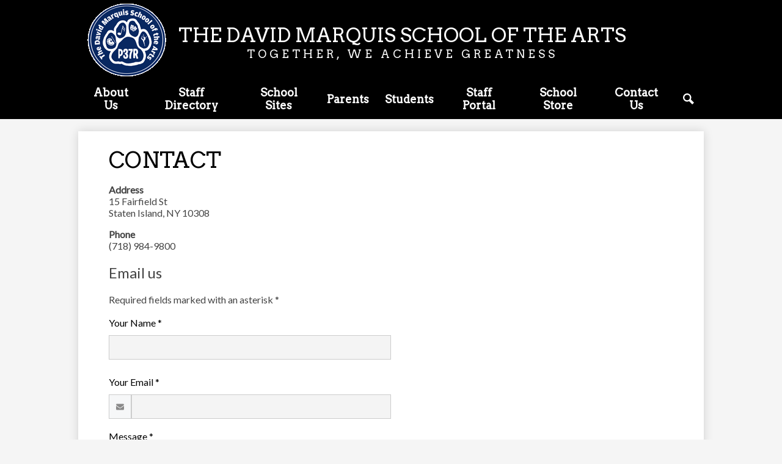

--- FILE ---
content_type: text/html; charset=utf-8
request_url: https://www.google.com/recaptcha/api2/anchor?ar=1&k=6LfGJQoUAAAAAK5vCRbfaBOfkCWHdQ2oVr0ZMuw7&co=aHR0cHM6Ly93d3cud2VhcmVwMzdyLm9yZzo0NDM.&hl=en&v=N67nZn4AqZkNcbeMu4prBgzg&size=normal&anchor-ms=20000&execute-ms=30000&cb=mtswevtldfa3
body_size: 49493
content:
<!DOCTYPE HTML><html dir="ltr" lang="en"><head><meta http-equiv="Content-Type" content="text/html; charset=UTF-8">
<meta http-equiv="X-UA-Compatible" content="IE=edge">
<title>reCAPTCHA</title>
<style type="text/css">
/* cyrillic-ext */
@font-face {
  font-family: 'Roboto';
  font-style: normal;
  font-weight: 400;
  font-stretch: 100%;
  src: url(//fonts.gstatic.com/s/roboto/v48/KFO7CnqEu92Fr1ME7kSn66aGLdTylUAMa3GUBHMdazTgWw.woff2) format('woff2');
  unicode-range: U+0460-052F, U+1C80-1C8A, U+20B4, U+2DE0-2DFF, U+A640-A69F, U+FE2E-FE2F;
}
/* cyrillic */
@font-face {
  font-family: 'Roboto';
  font-style: normal;
  font-weight: 400;
  font-stretch: 100%;
  src: url(//fonts.gstatic.com/s/roboto/v48/KFO7CnqEu92Fr1ME7kSn66aGLdTylUAMa3iUBHMdazTgWw.woff2) format('woff2');
  unicode-range: U+0301, U+0400-045F, U+0490-0491, U+04B0-04B1, U+2116;
}
/* greek-ext */
@font-face {
  font-family: 'Roboto';
  font-style: normal;
  font-weight: 400;
  font-stretch: 100%;
  src: url(//fonts.gstatic.com/s/roboto/v48/KFO7CnqEu92Fr1ME7kSn66aGLdTylUAMa3CUBHMdazTgWw.woff2) format('woff2');
  unicode-range: U+1F00-1FFF;
}
/* greek */
@font-face {
  font-family: 'Roboto';
  font-style: normal;
  font-weight: 400;
  font-stretch: 100%;
  src: url(//fonts.gstatic.com/s/roboto/v48/KFO7CnqEu92Fr1ME7kSn66aGLdTylUAMa3-UBHMdazTgWw.woff2) format('woff2');
  unicode-range: U+0370-0377, U+037A-037F, U+0384-038A, U+038C, U+038E-03A1, U+03A3-03FF;
}
/* math */
@font-face {
  font-family: 'Roboto';
  font-style: normal;
  font-weight: 400;
  font-stretch: 100%;
  src: url(//fonts.gstatic.com/s/roboto/v48/KFO7CnqEu92Fr1ME7kSn66aGLdTylUAMawCUBHMdazTgWw.woff2) format('woff2');
  unicode-range: U+0302-0303, U+0305, U+0307-0308, U+0310, U+0312, U+0315, U+031A, U+0326-0327, U+032C, U+032F-0330, U+0332-0333, U+0338, U+033A, U+0346, U+034D, U+0391-03A1, U+03A3-03A9, U+03B1-03C9, U+03D1, U+03D5-03D6, U+03F0-03F1, U+03F4-03F5, U+2016-2017, U+2034-2038, U+203C, U+2040, U+2043, U+2047, U+2050, U+2057, U+205F, U+2070-2071, U+2074-208E, U+2090-209C, U+20D0-20DC, U+20E1, U+20E5-20EF, U+2100-2112, U+2114-2115, U+2117-2121, U+2123-214F, U+2190, U+2192, U+2194-21AE, U+21B0-21E5, U+21F1-21F2, U+21F4-2211, U+2213-2214, U+2216-22FF, U+2308-230B, U+2310, U+2319, U+231C-2321, U+2336-237A, U+237C, U+2395, U+239B-23B7, U+23D0, U+23DC-23E1, U+2474-2475, U+25AF, U+25B3, U+25B7, U+25BD, U+25C1, U+25CA, U+25CC, U+25FB, U+266D-266F, U+27C0-27FF, U+2900-2AFF, U+2B0E-2B11, U+2B30-2B4C, U+2BFE, U+3030, U+FF5B, U+FF5D, U+1D400-1D7FF, U+1EE00-1EEFF;
}
/* symbols */
@font-face {
  font-family: 'Roboto';
  font-style: normal;
  font-weight: 400;
  font-stretch: 100%;
  src: url(//fonts.gstatic.com/s/roboto/v48/KFO7CnqEu92Fr1ME7kSn66aGLdTylUAMaxKUBHMdazTgWw.woff2) format('woff2');
  unicode-range: U+0001-000C, U+000E-001F, U+007F-009F, U+20DD-20E0, U+20E2-20E4, U+2150-218F, U+2190, U+2192, U+2194-2199, U+21AF, U+21E6-21F0, U+21F3, U+2218-2219, U+2299, U+22C4-22C6, U+2300-243F, U+2440-244A, U+2460-24FF, U+25A0-27BF, U+2800-28FF, U+2921-2922, U+2981, U+29BF, U+29EB, U+2B00-2BFF, U+4DC0-4DFF, U+FFF9-FFFB, U+10140-1018E, U+10190-1019C, U+101A0, U+101D0-101FD, U+102E0-102FB, U+10E60-10E7E, U+1D2C0-1D2D3, U+1D2E0-1D37F, U+1F000-1F0FF, U+1F100-1F1AD, U+1F1E6-1F1FF, U+1F30D-1F30F, U+1F315, U+1F31C, U+1F31E, U+1F320-1F32C, U+1F336, U+1F378, U+1F37D, U+1F382, U+1F393-1F39F, U+1F3A7-1F3A8, U+1F3AC-1F3AF, U+1F3C2, U+1F3C4-1F3C6, U+1F3CA-1F3CE, U+1F3D4-1F3E0, U+1F3ED, U+1F3F1-1F3F3, U+1F3F5-1F3F7, U+1F408, U+1F415, U+1F41F, U+1F426, U+1F43F, U+1F441-1F442, U+1F444, U+1F446-1F449, U+1F44C-1F44E, U+1F453, U+1F46A, U+1F47D, U+1F4A3, U+1F4B0, U+1F4B3, U+1F4B9, U+1F4BB, U+1F4BF, U+1F4C8-1F4CB, U+1F4D6, U+1F4DA, U+1F4DF, U+1F4E3-1F4E6, U+1F4EA-1F4ED, U+1F4F7, U+1F4F9-1F4FB, U+1F4FD-1F4FE, U+1F503, U+1F507-1F50B, U+1F50D, U+1F512-1F513, U+1F53E-1F54A, U+1F54F-1F5FA, U+1F610, U+1F650-1F67F, U+1F687, U+1F68D, U+1F691, U+1F694, U+1F698, U+1F6AD, U+1F6B2, U+1F6B9-1F6BA, U+1F6BC, U+1F6C6-1F6CF, U+1F6D3-1F6D7, U+1F6E0-1F6EA, U+1F6F0-1F6F3, U+1F6F7-1F6FC, U+1F700-1F7FF, U+1F800-1F80B, U+1F810-1F847, U+1F850-1F859, U+1F860-1F887, U+1F890-1F8AD, U+1F8B0-1F8BB, U+1F8C0-1F8C1, U+1F900-1F90B, U+1F93B, U+1F946, U+1F984, U+1F996, U+1F9E9, U+1FA00-1FA6F, U+1FA70-1FA7C, U+1FA80-1FA89, U+1FA8F-1FAC6, U+1FACE-1FADC, U+1FADF-1FAE9, U+1FAF0-1FAF8, U+1FB00-1FBFF;
}
/* vietnamese */
@font-face {
  font-family: 'Roboto';
  font-style: normal;
  font-weight: 400;
  font-stretch: 100%;
  src: url(//fonts.gstatic.com/s/roboto/v48/KFO7CnqEu92Fr1ME7kSn66aGLdTylUAMa3OUBHMdazTgWw.woff2) format('woff2');
  unicode-range: U+0102-0103, U+0110-0111, U+0128-0129, U+0168-0169, U+01A0-01A1, U+01AF-01B0, U+0300-0301, U+0303-0304, U+0308-0309, U+0323, U+0329, U+1EA0-1EF9, U+20AB;
}
/* latin-ext */
@font-face {
  font-family: 'Roboto';
  font-style: normal;
  font-weight: 400;
  font-stretch: 100%;
  src: url(//fonts.gstatic.com/s/roboto/v48/KFO7CnqEu92Fr1ME7kSn66aGLdTylUAMa3KUBHMdazTgWw.woff2) format('woff2');
  unicode-range: U+0100-02BA, U+02BD-02C5, U+02C7-02CC, U+02CE-02D7, U+02DD-02FF, U+0304, U+0308, U+0329, U+1D00-1DBF, U+1E00-1E9F, U+1EF2-1EFF, U+2020, U+20A0-20AB, U+20AD-20C0, U+2113, U+2C60-2C7F, U+A720-A7FF;
}
/* latin */
@font-face {
  font-family: 'Roboto';
  font-style: normal;
  font-weight: 400;
  font-stretch: 100%;
  src: url(//fonts.gstatic.com/s/roboto/v48/KFO7CnqEu92Fr1ME7kSn66aGLdTylUAMa3yUBHMdazQ.woff2) format('woff2');
  unicode-range: U+0000-00FF, U+0131, U+0152-0153, U+02BB-02BC, U+02C6, U+02DA, U+02DC, U+0304, U+0308, U+0329, U+2000-206F, U+20AC, U+2122, U+2191, U+2193, U+2212, U+2215, U+FEFF, U+FFFD;
}
/* cyrillic-ext */
@font-face {
  font-family: 'Roboto';
  font-style: normal;
  font-weight: 500;
  font-stretch: 100%;
  src: url(//fonts.gstatic.com/s/roboto/v48/KFO7CnqEu92Fr1ME7kSn66aGLdTylUAMa3GUBHMdazTgWw.woff2) format('woff2');
  unicode-range: U+0460-052F, U+1C80-1C8A, U+20B4, U+2DE0-2DFF, U+A640-A69F, U+FE2E-FE2F;
}
/* cyrillic */
@font-face {
  font-family: 'Roboto';
  font-style: normal;
  font-weight: 500;
  font-stretch: 100%;
  src: url(//fonts.gstatic.com/s/roboto/v48/KFO7CnqEu92Fr1ME7kSn66aGLdTylUAMa3iUBHMdazTgWw.woff2) format('woff2');
  unicode-range: U+0301, U+0400-045F, U+0490-0491, U+04B0-04B1, U+2116;
}
/* greek-ext */
@font-face {
  font-family: 'Roboto';
  font-style: normal;
  font-weight: 500;
  font-stretch: 100%;
  src: url(//fonts.gstatic.com/s/roboto/v48/KFO7CnqEu92Fr1ME7kSn66aGLdTylUAMa3CUBHMdazTgWw.woff2) format('woff2');
  unicode-range: U+1F00-1FFF;
}
/* greek */
@font-face {
  font-family: 'Roboto';
  font-style: normal;
  font-weight: 500;
  font-stretch: 100%;
  src: url(//fonts.gstatic.com/s/roboto/v48/KFO7CnqEu92Fr1ME7kSn66aGLdTylUAMa3-UBHMdazTgWw.woff2) format('woff2');
  unicode-range: U+0370-0377, U+037A-037F, U+0384-038A, U+038C, U+038E-03A1, U+03A3-03FF;
}
/* math */
@font-face {
  font-family: 'Roboto';
  font-style: normal;
  font-weight: 500;
  font-stretch: 100%;
  src: url(//fonts.gstatic.com/s/roboto/v48/KFO7CnqEu92Fr1ME7kSn66aGLdTylUAMawCUBHMdazTgWw.woff2) format('woff2');
  unicode-range: U+0302-0303, U+0305, U+0307-0308, U+0310, U+0312, U+0315, U+031A, U+0326-0327, U+032C, U+032F-0330, U+0332-0333, U+0338, U+033A, U+0346, U+034D, U+0391-03A1, U+03A3-03A9, U+03B1-03C9, U+03D1, U+03D5-03D6, U+03F0-03F1, U+03F4-03F5, U+2016-2017, U+2034-2038, U+203C, U+2040, U+2043, U+2047, U+2050, U+2057, U+205F, U+2070-2071, U+2074-208E, U+2090-209C, U+20D0-20DC, U+20E1, U+20E5-20EF, U+2100-2112, U+2114-2115, U+2117-2121, U+2123-214F, U+2190, U+2192, U+2194-21AE, U+21B0-21E5, U+21F1-21F2, U+21F4-2211, U+2213-2214, U+2216-22FF, U+2308-230B, U+2310, U+2319, U+231C-2321, U+2336-237A, U+237C, U+2395, U+239B-23B7, U+23D0, U+23DC-23E1, U+2474-2475, U+25AF, U+25B3, U+25B7, U+25BD, U+25C1, U+25CA, U+25CC, U+25FB, U+266D-266F, U+27C0-27FF, U+2900-2AFF, U+2B0E-2B11, U+2B30-2B4C, U+2BFE, U+3030, U+FF5B, U+FF5D, U+1D400-1D7FF, U+1EE00-1EEFF;
}
/* symbols */
@font-face {
  font-family: 'Roboto';
  font-style: normal;
  font-weight: 500;
  font-stretch: 100%;
  src: url(//fonts.gstatic.com/s/roboto/v48/KFO7CnqEu92Fr1ME7kSn66aGLdTylUAMaxKUBHMdazTgWw.woff2) format('woff2');
  unicode-range: U+0001-000C, U+000E-001F, U+007F-009F, U+20DD-20E0, U+20E2-20E4, U+2150-218F, U+2190, U+2192, U+2194-2199, U+21AF, U+21E6-21F0, U+21F3, U+2218-2219, U+2299, U+22C4-22C6, U+2300-243F, U+2440-244A, U+2460-24FF, U+25A0-27BF, U+2800-28FF, U+2921-2922, U+2981, U+29BF, U+29EB, U+2B00-2BFF, U+4DC0-4DFF, U+FFF9-FFFB, U+10140-1018E, U+10190-1019C, U+101A0, U+101D0-101FD, U+102E0-102FB, U+10E60-10E7E, U+1D2C0-1D2D3, U+1D2E0-1D37F, U+1F000-1F0FF, U+1F100-1F1AD, U+1F1E6-1F1FF, U+1F30D-1F30F, U+1F315, U+1F31C, U+1F31E, U+1F320-1F32C, U+1F336, U+1F378, U+1F37D, U+1F382, U+1F393-1F39F, U+1F3A7-1F3A8, U+1F3AC-1F3AF, U+1F3C2, U+1F3C4-1F3C6, U+1F3CA-1F3CE, U+1F3D4-1F3E0, U+1F3ED, U+1F3F1-1F3F3, U+1F3F5-1F3F7, U+1F408, U+1F415, U+1F41F, U+1F426, U+1F43F, U+1F441-1F442, U+1F444, U+1F446-1F449, U+1F44C-1F44E, U+1F453, U+1F46A, U+1F47D, U+1F4A3, U+1F4B0, U+1F4B3, U+1F4B9, U+1F4BB, U+1F4BF, U+1F4C8-1F4CB, U+1F4D6, U+1F4DA, U+1F4DF, U+1F4E3-1F4E6, U+1F4EA-1F4ED, U+1F4F7, U+1F4F9-1F4FB, U+1F4FD-1F4FE, U+1F503, U+1F507-1F50B, U+1F50D, U+1F512-1F513, U+1F53E-1F54A, U+1F54F-1F5FA, U+1F610, U+1F650-1F67F, U+1F687, U+1F68D, U+1F691, U+1F694, U+1F698, U+1F6AD, U+1F6B2, U+1F6B9-1F6BA, U+1F6BC, U+1F6C6-1F6CF, U+1F6D3-1F6D7, U+1F6E0-1F6EA, U+1F6F0-1F6F3, U+1F6F7-1F6FC, U+1F700-1F7FF, U+1F800-1F80B, U+1F810-1F847, U+1F850-1F859, U+1F860-1F887, U+1F890-1F8AD, U+1F8B0-1F8BB, U+1F8C0-1F8C1, U+1F900-1F90B, U+1F93B, U+1F946, U+1F984, U+1F996, U+1F9E9, U+1FA00-1FA6F, U+1FA70-1FA7C, U+1FA80-1FA89, U+1FA8F-1FAC6, U+1FACE-1FADC, U+1FADF-1FAE9, U+1FAF0-1FAF8, U+1FB00-1FBFF;
}
/* vietnamese */
@font-face {
  font-family: 'Roboto';
  font-style: normal;
  font-weight: 500;
  font-stretch: 100%;
  src: url(//fonts.gstatic.com/s/roboto/v48/KFO7CnqEu92Fr1ME7kSn66aGLdTylUAMa3OUBHMdazTgWw.woff2) format('woff2');
  unicode-range: U+0102-0103, U+0110-0111, U+0128-0129, U+0168-0169, U+01A0-01A1, U+01AF-01B0, U+0300-0301, U+0303-0304, U+0308-0309, U+0323, U+0329, U+1EA0-1EF9, U+20AB;
}
/* latin-ext */
@font-face {
  font-family: 'Roboto';
  font-style: normal;
  font-weight: 500;
  font-stretch: 100%;
  src: url(//fonts.gstatic.com/s/roboto/v48/KFO7CnqEu92Fr1ME7kSn66aGLdTylUAMa3KUBHMdazTgWw.woff2) format('woff2');
  unicode-range: U+0100-02BA, U+02BD-02C5, U+02C7-02CC, U+02CE-02D7, U+02DD-02FF, U+0304, U+0308, U+0329, U+1D00-1DBF, U+1E00-1E9F, U+1EF2-1EFF, U+2020, U+20A0-20AB, U+20AD-20C0, U+2113, U+2C60-2C7F, U+A720-A7FF;
}
/* latin */
@font-face {
  font-family: 'Roboto';
  font-style: normal;
  font-weight: 500;
  font-stretch: 100%;
  src: url(//fonts.gstatic.com/s/roboto/v48/KFO7CnqEu92Fr1ME7kSn66aGLdTylUAMa3yUBHMdazQ.woff2) format('woff2');
  unicode-range: U+0000-00FF, U+0131, U+0152-0153, U+02BB-02BC, U+02C6, U+02DA, U+02DC, U+0304, U+0308, U+0329, U+2000-206F, U+20AC, U+2122, U+2191, U+2193, U+2212, U+2215, U+FEFF, U+FFFD;
}
/* cyrillic-ext */
@font-face {
  font-family: 'Roboto';
  font-style: normal;
  font-weight: 900;
  font-stretch: 100%;
  src: url(//fonts.gstatic.com/s/roboto/v48/KFO7CnqEu92Fr1ME7kSn66aGLdTylUAMa3GUBHMdazTgWw.woff2) format('woff2');
  unicode-range: U+0460-052F, U+1C80-1C8A, U+20B4, U+2DE0-2DFF, U+A640-A69F, U+FE2E-FE2F;
}
/* cyrillic */
@font-face {
  font-family: 'Roboto';
  font-style: normal;
  font-weight: 900;
  font-stretch: 100%;
  src: url(//fonts.gstatic.com/s/roboto/v48/KFO7CnqEu92Fr1ME7kSn66aGLdTylUAMa3iUBHMdazTgWw.woff2) format('woff2');
  unicode-range: U+0301, U+0400-045F, U+0490-0491, U+04B0-04B1, U+2116;
}
/* greek-ext */
@font-face {
  font-family: 'Roboto';
  font-style: normal;
  font-weight: 900;
  font-stretch: 100%;
  src: url(//fonts.gstatic.com/s/roboto/v48/KFO7CnqEu92Fr1ME7kSn66aGLdTylUAMa3CUBHMdazTgWw.woff2) format('woff2');
  unicode-range: U+1F00-1FFF;
}
/* greek */
@font-face {
  font-family: 'Roboto';
  font-style: normal;
  font-weight: 900;
  font-stretch: 100%;
  src: url(//fonts.gstatic.com/s/roboto/v48/KFO7CnqEu92Fr1ME7kSn66aGLdTylUAMa3-UBHMdazTgWw.woff2) format('woff2');
  unicode-range: U+0370-0377, U+037A-037F, U+0384-038A, U+038C, U+038E-03A1, U+03A3-03FF;
}
/* math */
@font-face {
  font-family: 'Roboto';
  font-style: normal;
  font-weight: 900;
  font-stretch: 100%;
  src: url(//fonts.gstatic.com/s/roboto/v48/KFO7CnqEu92Fr1ME7kSn66aGLdTylUAMawCUBHMdazTgWw.woff2) format('woff2');
  unicode-range: U+0302-0303, U+0305, U+0307-0308, U+0310, U+0312, U+0315, U+031A, U+0326-0327, U+032C, U+032F-0330, U+0332-0333, U+0338, U+033A, U+0346, U+034D, U+0391-03A1, U+03A3-03A9, U+03B1-03C9, U+03D1, U+03D5-03D6, U+03F0-03F1, U+03F4-03F5, U+2016-2017, U+2034-2038, U+203C, U+2040, U+2043, U+2047, U+2050, U+2057, U+205F, U+2070-2071, U+2074-208E, U+2090-209C, U+20D0-20DC, U+20E1, U+20E5-20EF, U+2100-2112, U+2114-2115, U+2117-2121, U+2123-214F, U+2190, U+2192, U+2194-21AE, U+21B0-21E5, U+21F1-21F2, U+21F4-2211, U+2213-2214, U+2216-22FF, U+2308-230B, U+2310, U+2319, U+231C-2321, U+2336-237A, U+237C, U+2395, U+239B-23B7, U+23D0, U+23DC-23E1, U+2474-2475, U+25AF, U+25B3, U+25B7, U+25BD, U+25C1, U+25CA, U+25CC, U+25FB, U+266D-266F, U+27C0-27FF, U+2900-2AFF, U+2B0E-2B11, U+2B30-2B4C, U+2BFE, U+3030, U+FF5B, U+FF5D, U+1D400-1D7FF, U+1EE00-1EEFF;
}
/* symbols */
@font-face {
  font-family: 'Roboto';
  font-style: normal;
  font-weight: 900;
  font-stretch: 100%;
  src: url(//fonts.gstatic.com/s/roboto/v48/KFO7CnqEu92Fr1ME7kSn66aGLdTylUAMaxKUBHMdazTgWw.woff2) format('woff2');
  unicode-range: U+0001-000C, U+000E-001F, U+007F-009F, U+20DD-20E0, U+20E2-20E4, U+2150-218F, U+2190, U+2192, U+2194-2199, U+21AF, U+21E6-21F0, U+21F3, U+2218-2219, U+2299, U+22C4-22C6, U+2300-243F, U+2440-244A, U+2460-24FF, U+25A0-27BF, U+2800-28FF, U+2921-2922, U+2981, U+29BF, U+29EB, U+2B00-2BFF, U+4DC0-4DFF, U+FFF9-FFFB, U+10140-1018E, U+10190-1019C, U+101A0, U+101D0-101FD, U+102E0-102FB, U+10E60-10E7E, U+1D2C0-1D2D3, U+1D2E0-1D37F, U+1F000-1F0FF, U+1F100-1F1AD, U+1F1E6-1F1FF, U+1F30D-1F30F, U+1F315, U+1F31C, U+1F31E, U+1F320-1F32C, U+1F336, U+1F378, U+1F37D, U+1F382, U+1F393-1F39F, U+1F3A7-1F3A8, U+1F3AC-1F3AF, U+1F3C2, U+1F3C4-1F3C6, U+1F3CA-1F3CE, U+1F3D4-1F3E0, U+1F3ED, U+1F3F1-1F3F3, U+1F3F5-1F3F7, U+1F408, U+1F415, U+1F41F, U+1F426, U+1F43F, U+1F441-1F442, U+1F444, U+1F446-1F449, U+1F44C-1F44E, U+1F453, U+1F46A, U+1F47D, U+1F4A3, U+1F4B0, U+1F4B3, U+1F4B9, U+1F4BB, U+1F4BF, U+1F4C8-1F4CB, U+1F4D6, U+1F4DA, U+1F4DF, U+1F4E3-1F4E6, U+1F4EA-1F4ED, U+1F4F7, U+1F4F9-1F4FB, U+1F4FD-1F4FE, U+1F503, U+1F507-1F50B, U+1F50D, U+1F512-1F513, U+1F53E-1F54A, U+1F54F-1F5FA, U+1F610, U+1F650-1F67F, U+1F687, U+1F68D, U+1F691, U+1F694, U+1F698, U+1F6AD, U+1F6B2, U+1F6B9-1F6BA, U+1F6BC, U+1F6C6-1F6CF, U+1F6D3-1F6D7, U+1F6E0-1F6EA, U+1F6F0-1F6F3, U+1F6F7-1F6FC, U+1F700-1F7FF, U+1F800-1F80B, U+1F810-1F847, U+1F850-1F859, U+1F860-1F887, U+1F890-1F8AD, U+1F8B0-1F8BB, U+1F8C0-1F8C1, U+1F900-1F90B, U+1F93B, U+1F946, U+1F984, U+1F996, U+1F9E9, U+1FA00-1FA6F, U+1FA70-1FA7C, U+1FA80-1FA89, U+1FA8F-1FAC6, U+1FACE-1FADC, U+1FADF-1FAE9, U+1FAF0-1FAF8, U+1FB00-1FBFF;
}
/* vietnamese */
@font-face {
  font-family: 'Roboto';
  font-style: normal;
  font-weight: 900;
  font-stretch: 100%;
  src: url(//fonts.gstatic.com/s/roboto/v48/KFO7CnqEu92Fr1ME7kSn66aGLdTylUAMa3OUBHMdazTgWw.woff2) format('woff2');
  unicode-range: U+0102-0103, U+0110-0111, U+0128-0129, U+0168-0169, U+01A0-01A1, U+01AF-01B0, U+0300-0301, U+0303-0304, U+0308-0309, U+0323, U+0329, U+1EA0-1EF9, U+20AB;
}
/* latin-ext */
@font-face {
  font-family: 'Roboto';
  font-style: normal;
  font-weight: 900;
  font-stretch: 100%;
  src: url(//fonts.gstatic.com/s/roboto/v48/KFO7CnqEu92Fr1ME7kSn66aGLdTylUAMa3KUBHMdazTgWw.woff2) format('woff2');
  unicode-range: U+0100-02BA, U+02BD-02C5, U+02C7-02CC, U+02CE-02D7, U+02DD-02FF, U+0304, U+0308, U+0329, U+1D00-1DBF, U+1E00-1E9F, U+1EF2-1EFF, U+2020, U+20A0-20AB, U+20AD-20C0, U+2113, U+2C60-2C7F, U+A720-A7FF;
}
/* latin */
@font-face {
  font-family: 'Roboto';
  font-style: normal;
  font-weight: 900;
  font-stretch: 100%;
  src: url(//fonts.gstatic.com/s/roboto/v48/KFO7CnqEu92Fr1ME7kSn66aGLdTylUAMa3yUBHMdazQ.woff2) format('woff2');
  unicode-range: U+0000-00FF, U+0131, U+0152-0153, U+02BB-02BC, U+02C6, U+02DA, U+02DC, U+0304, U+0308, U+0329, U+2000-206F, U+20AC, U+2122, U+2191, U+2193, U+2212, U+2215, U+FEFF, U+FFFD;
}

</style>
<link rel="stylesheet" type="text/css" href="https://www.gstatic.com/recaptcha/releases/N67nZn4AqZkNcbeMu4prBgzg/styles__ltr.css">
<script nonce="2eWWvCXkQWYd-ZIFSsuZ0Q" type="text/javascript">window['__recaptcha_api'] = 'https://www.google.com/recaptcha/api2/';</script>
<script type="text/javascript" src="https://www.gstatic.com/recaptcha/releases/N67nZn4AqZkNcbeMu4prBgzg/recaptcha__en.js" nonce="2eWWvCXkQWYd-ZIFSsuZ0Q">
      
    </script></head>
<body><div id="rc-anchor-alert" class="rc-anchor-alert"></div>
<input type="hidden" id="recaptcha-token" value="[base64]">
<script type="text/javascript" nonce="2eWWvCXkQWYd-ZIFSsuZ0Q">
      recaptcha.anchor.Main.init("[\x22ainput\x22,[\x22bgdata\x22,\x22\x22,\[base64]/[base64]/[base64]/bmV3IHJbeF0oY1swXSk6RT09Mj9uZXcgclt4XShjWzBdLGNbMV0pOkU9PTM/bmV3IHJbeF0oY1swXSxjWzFdLGNbMl0pOkU9PTQ/[base64]/[base64]/[base64]/[base64]/[base64]/[base64]/[base64]/[base64]\x22,\[base64]\\u003d\x22,\x22wrlAw50XLCnDvn8/[base64]/w57Dv8Kfw47Ci8OMAcKYRR3CnlDDhcOLwojCp8O1w5nCmsKXA8Ozw4M3XlpFNVDDp8OTKcOAwolYw6YKw5jDjMKOw6clwp7DmcKVWcO+w4Bhw6ctC8OwbR7Cu3/[base64]/[base64]/wo/Dt8OkKMK0w6vCosKZw6pGQnFIwrbCjybCocKywrLCr8KqHMOOwqXCiTFqw5DCl2gAwpfCtE4xwqELwrnDhnEMwrEnw43CtcO5ZTHDllDCnSHCoikEw7LDmEnDvhTDlG3Cp8K9w4HCs0YbVcO/wo/[base64]/[base64]/Cvwk3w5fDiMO5Z8KzwpxeL8OMwoF3LsOqw5Q6JsKpG8K/[base64]/CtBM8w7JbEcKzPnHDgsKPw4YOwpPChsKbTMKhw5kgFsOED8O9w5s8w5xRw6/CrMK8wqEtw6bDtMKlwq/[base64]/B8KhwqJFCRw1wrTDsWzDtsK3d8O6woLCr1fDusOLw7/CvnEVw5TCiD/Ct8OKw4pCEcKVLMKIwrPCgDkFVMKdw68AU8OowoN4w556N20rw7zCjMOtw6w8acKNwoXCsm5lGMO3wrB8dsKXwpV9W8OkwoHDlkPCp8OmdMKKAX/[base64]/CvCdORRtCw4QlEjDCmMKvwpxIwowuwo7DscKSw74uw5BtwpDDqcKmw5XCs0vDscKDXTAvLkx0wpVOwrI1bsOnw7/CkVASIDrDoMKnwoBAwooWZMKZw59NUC3CrgdrwqsVwrzCpCzDljs/w6PDi1fCkWLCgsO8w657LzEBw7M+NMKRecKbw4/Cm0DDuTHCvDDDnMOQw4/DhMOEZMO9VsO6w55Dw44DH3cUR8OEDsOxwq0/QXxzNl4BZcKoE3N2fRLDmMOdw5x8w41ZNUbDg8OYWMOCBMKBw4rDlsKTGAhsw7nClwpWwpVJVMKteMKVwqvCmlfCmsOuT8KEwqEaQx7CosO7w6dnw4kFw4rCmMOZY8Knbg13fcKtw5HClsOWwoQ/[base64]/Cr8KsDBdHa8KLYxM9wopKHAknXVtCEH0Yw4TDmcKlwo/DknzDo1p2wrgjw5DChF7CosODw6M6GzIwOcOawpXDoFM2w63CucOdFVnDgMOGQsK4wo8Xw5bDkl4BZQ0EHWLCrER7LMOSwrsnw6hGwq9mwrHCusOzw4VxXXIaA8Kmw71OcsOaIcOnCxTDlhkEw4/CtUHDn8K5el/DoMOqwrrDswcawqrCqMK1acOQwpvDv0AIIjDCrsKow4vDoMKRfAsKQhhnMMKhwq7CssO7w7rCv2nCoTLDusOEwprDoFJQHMKrW8OWM3NvbsKmwoQ8woNISn/DpsKdUyxfc8Onwo/Cnhtpwq1oCncmd03CvkTCrcK9w5TDg8OcBy/DosKQw5PDosKaHzIVM3bDqMKXMALDsR43w6IAw7RPLyrDmsOEw654IUFfAcK5w6ZPKMKaw6QsIGBkDTbDk3wqX8K2wpJewpPCrVfCv8OZwpNNVsKlYCZ3KmAhwqXDvcOxBsKxw5bDmyp1UEnCkVZdw41Mw4rCmHhLURJIw5vCqz8/Q149S8OTIcO+w4sVw57DmCHCoToWw7fDl2kBw7PCqjkcPcOvwrd9w7TDo8OFwp/CtcOTBsKpw4LDgVhcw5lGw6s/XMKZH8ODwpYJbcKQw5gXwohCTcOcw6l7Ow/CiMKNwpoGwocUesKUGcOPwpzCrMOQZgNdf3zChArDo3LDscK6VsO7wrPCgMO/BwYBMEzCiS4QVGVUP8OGw6YAwrc3U0AfJMO/wqQ4WsOewr1caMOfw7Yiw5nCjXDCviFcP8KzwoLDucKcw4/DvMOuw47Dg8KZw7jCo8Kxw4ZUw6ZMDsOpQsKJwpNcw6LCoRIKOk8XCcOxKCB6RcK+LyzDgWdncHscwpvCk8OCw5PCsMKDQsOwe8KkWXZEw5VUwpvCq3gyacKoeX/DoCnCisKSGjPClsKwdMKMICdsaMO2LMOfIVrDvARLwogZwpQObsOkw7LCv8KTwrTCpsOOw7c2wrRlwofCiGHCisOewoPCjAbDosO3wpcPcMKpPBnCtMO7FcKaRsKTwrHCnTTCrcK/b8KcAkY3w4vDjsKZw49CXsKQw5rCsBvDl8KQJsKYw5l2w5bCi8Ocwr7CkCAdw497w53DucOlZcKRw7zCuMKmY8OfL1JSw6VGwrFCwr7DlgnCsMO/LBYdw5PDhsKodQQXw4LCpMODw4QCwrfCncOdwobDs3ZmeXTCqBUowp3Dn8O6OR7DqsONbcKdOcOiwqjDqRdswrzDhEx1GHvDqcK3VWR9MjFOwohDw5ZZC8KRKcK3dScABAvDr8Kqcxcjwpcyw6tvGcOAUEBswrbDozp+w5XCkFRhwpvCt8KmQQt7cWcDJgE+wr/[base64]/Cr8OYQSwXOEdGw4dUZcOsw55wRFrDlcK+wr/DjU4dF8KDNsKhw4R5w5ZDAsOMD2LDoXMXWcOpwolGwosCH3s5wqBPZ3HClG/[base64]/DoHLDr1tbKUZGw4bCq2/DiMKAwow0w5piV3ZEw7N4OSd2PMOtw7Q3w4Uzw4Z3wqDCv8K5w7jDthbDlQPDoMK0QRxUREPDhcOhwofCmRPDpmlkJzPDu8O/[base64]/wrppacOKRcOzwpzCuE0Ia0nCr8OqEAdbwqxew7Qmw6kQWTZqwpwnKFjCoCjDsEVFwoLDpMKWwowbwqfDp8O5amhrcMKeccO2wrpiV8K/w4lYECNgw6zChCQfRsOEBcKAO8OMwrIXfcKgw7LCqCQQRjAOQcO9XMKXw6A9KEfDrHB6KMO8w6LDg3rDjxxRwo3DlgrCsMOCw7fDojYTWzx7N8OHw6U9DcKVwqDDl8KkwoPDtjM7w403WAFyAcKJw6TDqGgvesOjwrXCilM7FT/[base64]/[base64]/DpVXDjcK8GcOVVcO0wrFZBMKGOsKSw7InwqTDvSJnwrctOMOAwpPDvcOnbcOMV8OROCjCnMKdacOCw6lHwogOB0pCb8Kawq/DvDjDmWzDiEPDmcO4wqx0w7FbwqjCkldyIFBpw7hnNhTCmwMQYizCqzHCpk5lBjILKRXClcO0KMOnVMODw5jCvhzCmMKcWsOmw5BOZ8OZdlXCosKMEElPMcONJlnDhsObACfCq8KZwqzDg8OhJ8O8AsK/V3deNg7CiMKTABXCpMK1w4HCmMKtbxnCoR1JGMKNIR3CssO3w7clPMKRw7ZpIMKAAsK0w7XDtMKjw7HCq8Odw4ASRMOewqh4ATAiwobCgMOXPB5hSBJlwqkNwqJwVcOSYsK0w79mIMKGwosVw7llwqTCl04gw6FGw60bIXQ/wrDCjE1TG8Ovw54Jw58Fw4BDccO9w73DssKUw7UsV8OqK03Dpg7Dk8Onw5vDo2/CqBTDq8Krw7TCrwvDnQPDlkHDhsKGwobCs8OlKMKOwr0PbcO4RsKcBMOmHcK8w6s6w4Uvw4TDs8K0wr4wSMOywqLDlWYzecKjwqR/[base64]/DhsOqFWwmVXA5wp/Ci2zDikHCsCXCrMKaw7Ahwql5w6V7WjdwcSPCt0IYwrYPw4Ziw4rDmyjDuCnDvcKqTl5ew6fDvMOnw4nChhnCn8KnWsKYw51/[base64]/wp5ww7TCkVt1wosgbcKtMsKNwofDsTACw6bCssOefsO4wqwpw74/wqHClSsRY0jCt3HCgMKcw6bCk3nDk3ouTDskE8Oxw7FtwpnDh8KawrXDpGTDvwgKwo0eScKhw6vDmcKCwpjCpjY0woUGKMKQwqzCqsK9Wnl7wrgVKcK8cMKmwq8DfTPChVhXw4bDisK2Ry0nSEfCq8KeM8O9woHDuMK5GcK7wpoaD8KyJy/[base64]/[base64]/ClMKDKcKFw5HDuWTCusKzwqUpwp/DuhdDagMjSMOGwow7woLCr8K+bMKfwoXCrMK+w73CmMKULzgCMMKcBsKQWConEGrCgixYwp04S3rDjcKmMcOIaMKGw70swqzCoHp9w6/CkMKiRMO+KFDDssKKw6Jdez3CgsKMYUdRwpEie8Opw4I7w6/CpQnCuCjChAXDqsO5PsKNwpfDhQrDssKjwpnDp1V9N8K2AMKNw7vDm23DlcKUYcK9w7XDnsK8PnlkwonCrFfDiQ3DvEBmX8O3W0lyN8KWw5vCp8KoS23CiiDDqA3ChcK/w7N0wrgwW8Olw7fCtsO/wqAkw4RPIsOUJGhAwrMLVk7DhcKSeMO/w4PCtkITBS7DpiDDgMK2w5DCmcOnwrXCpwMAw4TDkW7DlMOxw6A2w73CtxpGUcOFMMKyw6bChMOLfxHCvkt3w5XClsOVwqhCwp3Dl3fDiMKOcikBNTIBbWpiWMKhw7TCn1FOTcOJw4oyM8KdblfCt8KYwrPCnMORw7Z6QWQKDSk5fxEwdsOrw58kVBjCisOdVcO/w6oLXETDlwrCsHzClcKwwobDgwc8B3oKwoR/CRrCjlk5wpoxKcKbw6rDnFHCjsO9w6pYw6DCtMKnEcK3b1fCrMOHw5PDhsO2c8OTw7/CvcKSw5MWwqM/[base64]/wpEqwpMtw4fDksKSOhfDvhlRXcOCADHCg8KafQfDrsOVK8KOw6JVwrzDpR3Dh1rDhxzCiVrDh0bDpsKCAR4Uw6hzw4EIKsK6aMKINQV6Ig/[base64]/[base64]/Cr8O9T3HDu8OVaB/CtHbDqA/DoT1ew5VpwrHCiD4ww6HChyMVP0zCmHU0a07CqxRlw7/DqsOsS8OTw5XCs8KROMOvOcKlw6Mmw71mw7nDmWPCtFVMw5TCuCIYw6rCuSvCnsONM8KgOSsqI8K5ORcfw5zCnsO+w4ROT8K/aXPDgmLDoR/CpsK9LRtcX8O1w6LCnCPCgcKiwqTDiUAQSV/DkMKkw57Cu8O1w4fCvzMCw5TDtcKuw7MQw4gxwphWK3Mjw6zDtsKiPxPCpcO+UBHDt2TDi8KwIEpSw5o3wphuwpQ5w6vDtFgrw7IhcsO3w74Pw6DCiwtLHsOmwp7DicK/[base64]/[base64]/[base64]/[base64]/[base64]/GsKwEsKJQsO3worCqQ48w6E4wpvDoSHDh8ObTMOgwrTDpsKow7k2wrQBw4wXMmrCmcOvPMKoKcOhZEjDjWXDrsKww7XDkVdMwrJDw5/CusO4woZFw7LCicKsRMO2b8KbPsOYRWPCggBgwrbDsDhEVyzDpsOxQGIAYsKFasKEw5dDe0PDncO1LcO1YhfDtAbCksKDw6fDp1Vzwpd/woRCw6PCuw/DtcOBQAkowqJBwoLChMKzwoDCtMOLwoZYwpXDisKDw63DjcKFwrbDqDrCqFBPAxw+wqnDgcOjw7weaHhJWQTDoC4aHcKTwoggw5bDssKlw6fCo8OSw6cCw5UnNcOgwpM2w6dAC8OGwrnCqEDDhsOzw7nDqsOhEMKzVMO/wq1ABsOnesOTd13CscK6wq/[base64]/FMKjwoDCi8KLE8Oxa8Ovw6rCvsKnGGnCqm/DvQPCocOjw59RPERoIcOhwowlDsKvw6/DvcOkR2/Do8OvUsKSwq/CiMOIEcKQDW5fVSzCosK0ccOhPB8Kw5PDmy9dEMKkEzNkwr7Dq8OySVXCr8Kyw5ZrFsOXTsKywokJw5ZFecOew6kfNCZsag02TEfCg8KkV8K4bAHDksKNccKYVm0rwqTCisOiR8OkSgXDlcODw74yUsOlw5Ikw5ADaDtyBsK+BF/CvyTCl8OGWcO2KSvDo8OTwqxlwohpwqjDtMOjwovDp28dw44vwqokfcKjHcKbex8iHsKEw4HCqyd3eVzDpsKwcjEgOcKaVQcSwrRFX3fDncKPKcOhVTjCvFPCs084OMOWwplaSCYTN3rDlMO9EV/CkcOQwpBzDMKNwqzCoMO5Y8OLRcKRwqbCtsK5wrLDg1JOw57Ck8OaG8KOBMO0UcKzLm3CuTrDrcKdLcOLNAAvwrhkwqzDvEDDpnM1BsKuPlnCgEhfw74yDnXDlifCrXbCokPDsMKGw5rDi8OwwqjChg/DizfDpMO2wrFGHsK6w5Mrw4/Cl1RtwqBwCzrDnF/DgMKvwoUjF3rCgCXDmMOeYWfDpRIwG0EFwqclVMKrwrzCiMK3ZMK6KWd/WwhiwpBKwqjDpsK5Ogl6RcKPw6QVw7ZoQHQoJHPDv8KLdw0ffzvDgcOnw4nDuFXCvcKgVyJCISHCosOjNzrDpsOpw6jDtCLDtTIAUcKrw65fw47DvC4Awo/[base64]/woTDlVbCr0c1NAHDkWUIfQTDkcOwJMKGw4IIw5FAw5orRW5vBmjDksONw4fClT8Bw5zCiGLDuy3DvMO/woQ4HzIocMOVwpjDhsKXQcK3w4lowrFVw6ZPO8Ozwr0lw4VHwpxbD8KWEjVMA8Kew6Iqw77DtsKDwqVzw4DDpAnCsRTCtsOsX2Y6IcK6X8KSJBYZw4Bpw5BZw7I/[base64]/DlcKRUsKywrzDkMOMAMK6w6jCicO1wpBIw7UKMMKKwpEtw7cnJ0xGS01tI8K5cVjDtsKVLsO7UcKyw4Qlw4ooYCwrbsORwrfDiQMBO8OAw53Cj8OCwrnDqi0pwrnCs0JJw6Qaw4Few7nDjsObwqElKsKzM1Q2Vh3CkR5xwpB/eQI3w6fCrMKBwo3CpWEzwo/Dn8OKL3rDhsK8w4bCucOCw63ClSnDpcKbWsKwFcKrwq/DtcKOw6rDjMOwworCgsOFw4JObCNBw5LDqBfCvnhKacKIWcK4wprCj8KbwpgZwrTCpsKpw5goTS1vLyZRwr9Jw4vDpcOvfcKGOTXCisKzwrXDtcOpAMOfccOuFMKqesKIQCHCpB/Crw3DvQ7ChMO7EjrDsHzDrcK6w6cqwprDtx1Qwq7Cs8Ofd8K+PVRNaA4awoJDEMKYw7zDnyZ4P8KPw4M0wq86TlDCl1IcKFgRQy7Cpn0UVGHDu3PDrQFOw6nDq0VHw4/CicK0W15hwp3CusOrw7p1w4w+w7x2VMKkwqrCkCjCnwXCn19ew6bDuzDDlcKvwrI/[base64]/[base64]/Csgh8w4TCicK9Dl83w50tfcOVR8Okw4RdJ8OxJ0dDbW1jwq1zJgHCgHfCtsOgKxDDo8K7w4bCm8KdMT4gwp7CvsOsw4/Cn1/CriceQCkwfcK6AcKkDcOHcMOvwpwPw77DjMKvJMKpISPDpTQBwoMaU8KswqDDncKdwpY1w4NYGy/CpH/[base64]/w5EVI0/CocOqwrXCmcKxw4JHwqNBdGrDoS3ChyjCicO/[base64]/[base64]/TwjCtcKKKsKzwrXDtWsaG0jDlSDCoMOWw4VXEMOuHsKUwpluw4R2S1rCtsOeIsKNDlFCwr7DhnNcw6ZYY2DCqz5Vw4hYwrNVw7cOQjrCvTTCicOFw7nCnMOhw6HCrkzCicO2woNjw45nw5AzQsK8ZsOrcMKVeDrCq8OOw5bDhBrCtsKjw5sfw4/CqkPDqMKswr/Dr8O8wrTCnsKgdsOUMcOCPRR3wqw2woYsVXzCi1fCtmrCrcOpwp4macO0E04Fwo4WL8OoHiguw4XChMKMw4XCpcKNwpkvRcO6w6/Djz/[base64]/CrFtAwpppTHfDgDrDmcKiw7TChiTCrmHDjwphesKgw4jCm8Klw6/[base64]/CgcKbwrgQwoDCrmnCqzZrVV1Mb2LDrETDhcO6QMOLw63CqsOjwr7ChsO0woFqS34NJ14FYXpHTcOnwpfDgyHDq0oiwpthw47CncKfw44Hw7HCk8KOdgI1w70KY8KhZT/DnsODLcKxIxVBw7TDhSDDmsKMakMfMcOGw7HDiTFKwrLDssO6wod4w5bCpQtFOsOuFcOHHETDssKAYxNBwoUQX8O3IU/CoSRNwr44w7UWwo5WGwnCsC3DkGLDhibCgGzDn8ORKB51ciAzwpzDsXoaw63CncO/w5A+wpjDusONVWgkw5RIwpVQUsKPCT7CqF7DrsKjSnVXW27DhsK4YgTCn3QRw6M5w6MzCiQdGVTCkMKJfkHCs8KbVcKXNcOiwrRxbcKfTX46w4/Di3zDtFgbw7gSSjZ5w7R1wp7CuFDDmSk3CUopw43DpMKNw4oywpo4E8Krwr06w4/CjcODw53DozvDrcOtw6nCokcsNTjCs8OEw7J1c8O0wrxIw5fCpQ1Cw7sORltMa8KYwqV7w5PCicKCw4Q9asKDNsKIb8KxI1p5w6IxwprCqsOhw73CjEDChEBMe3gdwpnDjyUNwrxwCcKBw7NpTMOdagB4QgQwVcK/[base64]/DnDrDunzDukQWwqzDu0fDjVEpE8OAIcKQworCqh3DsGXDs8KvwrANwr19PMKiw5I4w70MdMK0wplTBsOaWwNQFcK8XMOtTwIcw6s9w7zDvsOqwqJUw6nChhPDtV1uNDnCowfDssKAwrFiwrXDmhnCghM0w4DCosKhw7bDqgofwq/CuSXDjMK5H8Kuw5HCm8OGwqfDhkhtwpt4wp3CsMOpHMKHwrHCjwczDFB1Y8KfwphhTwEvwoBeScKVw5bCvcOyKlHDk8OCeMOKXcKAAREuwpPDt8Kjd3LCgMOXLF3CucK3YcKLwowpZz/CjMO5wobDicOHQ8Kyw6Aow715DlcXNEdjw4rCjsOiZA1lN8O6wo3CmMOBwoZHwoTDpVJDG8K2wphDDRzCvsKZw6HDgWvDlCzDr8Kgw4F7cRxHw4s3w4vDvcOpw5YfwrTDgz0hwrTCkcKNFFVRw45Mw7E6wqcbwqF/d8Onw5d8c1YVIxTCr3gSMFkGwqzDkXFwCxrDmQXDpcK8IcONQU/DmGNwL8KiwrTCrj9Pw77ClDXDrMOyeMKVCVMlcsKJwrIrw5waV8O4RsOYIinDqcOEFGkvwobCgmJNb8Olw7rChsOPw6zDi8KtwrB7w4ESwoZ9w4xGw6rCtnRAwqtzMgrCl8O8UcOqwrBJw7LDpxpzw7pEw7/Dn1vDtxnCqMKkwpZAHsONZcK0RQ/Dt8KMXcOhwqI2w6jCtExqwrYDdULCjwEnw5koAkVLZVbDrsK6wrzDqsKAdTBIw4HCm10TF8O4PEgHw7J4wqHDjEvCkWPCsknCvMO6w41Vw5JfwqTDkMOUScOQY2TCvMK5wo1fw7JLwr13w49Lw6wIw4NBw5YJLVl/w4kWC2c+QC3CiUpvw57Ck8Kfw6nCnMKSYMOZKMOWw4NWwp5vU0vCljQ3CXYNwqrDiwo7w4DDisKyw74eUydHwrLCu8KlUF/ChMKBGcKVBwjDim88CzHDq8O1Rl1QWMKsFE/[base64]/w57Dp8OOw4ppwrd4w6bDgsKrERnDosKnwqMCwp00JsOjRiTCjcOUwqPCgcOUwqbDo0IMw57DjAcNwogWRgTCosOUMDJoAj0eGcOuTMOmJGQjCsKaw73CpHAvwr57Qm/DnDcAw4bCvCXDvsKGJ0Vww7fCiVFqwpfCnFRLPnHDoj7CogbDq8KJwoTDkcKILEDDqVzDjMOkXWhFwpHCuyxHw7FgFcKzdMOFGTMhwrseIcKfKDc4wq9+w57DiMKFMsK7IQPCtFfCtW/DljHDhMO1w4vDr8KfwplOHcOFCnBcXn0iMD7CqGvCqSjCt1jDn1gmHcKiAsKxwonCgxHDiWTDjMOZYjbDjMKNAcKawonDiMKQVsO+D8KKw74fGWkDw4jDmFvCicKnwrrCtwjCuXLDsSsbw5/Cl8OOw5M1VMKXwrTClnHDpsKKNhrDu8KMwrFmQmADE8KSYH1Gw79FP8OFwo/CuMK8HsK0w5bDqMK1woXCmR5Aw5Fxwr4vw5fCucOmYHLChUTCi8KwfiEwwotywpVWJcK8HzsJwpzDoMOkw4oRMSQgWsK3ScKWJcKlP2duwqJjw7hdNMKve8O9A8Ogf8OWw4lDw5/CrsKOwqPCqnVgBMO6w7Q1w5jDlsKWwrA+wpFrKVxnSMOow6gpw6kYdBHDs3DDk8OsaTzDpcO+w63Cu2HCmXMIfiddJ0bDgEfCr8KDQ2VNwrXDvMKDPCkjWcKcBntTwoY2w5AsPcOHwoLDhAkswookDXDDoCLDncO/[base64]/Dm8Ouwq4qw6tyVsOAw5pfLcO5SsOvwrzDoSg/woHDhcOfdsK8woVtDwcVwo4yw5/ChsOdwp7CkT3CnsOraCfDosOtwq7Dsl4lw6lSwrBOX8Kew4YAwpDCsAIrZwNbwoPDthbCoEQqwrcCwobDg8KkJcKkwqcNw5dkXcOow7hrwpgaw47DkXLCl8KTwph7LCYrw6pFAg/Dp3HDjElzKBxPw5BmMU58wqAXLsKncMKgwo/[base64]/wp3ClgnCg8KIOcKJwovDgn7DpkDCusKebFZgwpA/WwnCmlDDvR7Ch8K6IBxywpHDgFLCt8OFw5/DtsKNIQMydsOhwrLCqSTCq8KtBHgcw5g5wpvDvXPDsBwlKMK8w6PCtMOPZkXCm8K2Ei7DtcOhZgrChcO/fnnCnEE0FsK/ZsOlwp7DnMKewqbDqXLDlcOaw550ecOIw5RtwqnCuybCumvDqMOMKATCkRXCusOeL0LCssOBw6zDuV5IMcKrIkvCjMORTMO1RMOvw7QOwpktwr/Cr8Omw5nCucOLwr5/wp/DiMKvw6vCtzDDkXFTKBhneDJ9w6pUIMOmwq9fwqXDiHkvEnjCi0hTw5AxwqxNw5rDsyfCgU44w63CiGsmw5/CgyXDiHJUwqJCw7gsw74TQFzCg8KrYMOAwrvDqsKZwppKwoN0RCoEexJmdnvCjTkAZ8O5w7bCj1B7FRzDrQEgRsO3w6fDgsKjbcOmw4tUw40IwpvCpA1lw4l0JzNpUXtJMcOdV8OZwq5ywr/[base64]/DkMKgNsOvwqRtw54xwr4MT3d5wrDDsMOrwqLDqRA1wod3wp1wwromwrHCtR3CgFHCo8OVEQ/CmsKTZSzCm8O1N2fDhsKRdVFkJldCwrDCok8mwop6w7Bww55aw7gQbzHCqD4KFsOFw57CrsOWa8OtURfCoUwSw708wrrCi8OvPVkDwo/DiMKcNTHDl8KFw5vDpXbDm8KFwo4rBsKUw5FiUCPDqMKcwqjDlCbCnSvDk8ONGWjCgMOQRiLDosKzwpQawpHCnTBTwo3CrHjDnDfDmcOcw5bDkGw+w4fDjcKYwqXDsknCoMKNw43DqsOOe8K8ARUzOMOPWwx9H1w7w5B5wp/[base64]/Cp215w6dPwpbDjsKowpFoDcOfw6XDj8OZwpEUCMKuCcKlI3zDox3CkMKmwqNMbcOpbsKswrARA8K+w7/CskEWw7vDngLDgSUaSSprw4A7f8Kjw5/DrBDDucO7wovCliokGcO7YcK8DXzDlWTCrgIWKTzCm3J/LcKbIw/DosKTwoNwS0/[base64]/UcK0w6HCozYdBgjClhUTwrl8wqPDpSjClxoYw7rDmcKuw7VEwqnCr0cIAcKvdUBEwqZ5BMKzbSbCncK4YQjDv3hlwqRgF8K/[base64]/CmjTCiSrCvcO7wpLCtcK4HMO5w7FMK8OJw4xRwpVHT8OzMxDCkgwDwq7Dp8Oaw4PDu2TCrEnCkA4fFcOpfMKGJA7DjMOLw65qw7kWYDHCnjnCnMKRwqrDqsKiwoLDu8K7wp7CsHTDhh4qLw/CnD1xw4XDpsKmF3sSSA11wprCt8Ofw5U4QsOyYMOeDGEcwqrDh8OJw4LCs8KETyrCrMO4w4Bpw5/CnAQ8J8KJw71wITnDtcO0OcOiOnHCp2scDmVoY8O3fMKEwr8mUcOQwpHCrxVhw5rChcOiw73DksKYwpLCtsKJT8KSXsOkwrtLX8K0w5wIHcOmw4/[base64]/Co8OrVUnDucKawpsgw7JaDMK/K8O0SlfCuy/[base64]/wq4JC8OvdsOKEcKbw4sgw60OwrrCuRnDqMKmYMOxw6vDv8O7w4NhYH7Ct2LCucOKwoLCogUhU3p+woNpU8KYw5B/D8Ocwq9TwpZvfcOlLDMTwp3DlcKKDsOwwrNBSRvDmBnCrzDCqEEiVRfCo3fDvMOPYkQ6wpJgwoXCvhhoV2VaeMK5HinCvsOJYMOCwqxZbMOEw68Hwr7DusOaw6cOw7ISw5IXZsKqw5AyNGfCji1Ewrs/w7DChsKHJBQ1DMOYHyPDh2nCkAdUGDYdwrtcwoTChyPDoAXDv2FZw5jCm3LDm2BgwpQYwrrCjG3DvMKBw7R9KGkBLcK+w57CpsKMw4bDtMOFw4/CuDt4R8O8w5Ujw4vDs8K7ckBwwo7ClBNnY8Kew4TClcO+O8OXwoo7D8O5LMK1N1p7w4FbGsK2w5LCrDrCoMONHzwzVGE5wqrCvE1PwobDiUNef8Kiw7BlcsKRwpnDkVPDqsKCwqPDmmQ/dRXDjsK/KXHClnB/BRzDh8OkwqPDosOtwqHCgBHCh8KUBDTCkMK0w4k5w4XDtj1pw6gmNcKjYcKhwpTDhMKhPGFlw7TDvyINbQRQSMKww6B1QMO1wqzChVTDrlFQX8OSAh3CscKqwp/DlsOhw7rDr0lCJh0kaXhcNsK4wqsFQm7Cj8KWA8KGSQLCoSjCriTCrcO2w5zCngnDjMOEwrXCvsOPTcKVIcK7a3zCg3tgMcKGw5fClcKqwpfDo8Ktw4dfwpthw6bDr8K3f8KuwrHDg1/Cr8KZeU/CgMOfwr0GHQ/CocKhD8OmAcKAw7XCkMKhYiXCmH7CpcKdw7kfwoktw7drZlkHKQV+wrTCsxnDkic+QBJsw5M1OyBzH8O+G0sKw6N1Nn0kwoYFKMKUcMKmIyPCl2bCicKUw6/Dlh7Cn8O3FjwTMEPCusKow7bDjMKGTcOCIsOVw6jDs0XDosKcW2DCjsKZLMOIwo7DjcOVfiLCmw7DvXrCusO5X8OyN8O8VcO3wqkOFsOowqfDncOxQAzDjC8gwovCvnoJwrd3w6/DjsKPw6oUD8OpwqbDm1PDk0HDlMKVNxt9ecKqw73DlcKFC0Vtw5bDncKDwp87bMOEw6HDlW5+w4rCgQdlwr/DuQ4YwoIKFsKkwr55w7R3fcK8Y1jCkzhjYsKVwp/ClsO3w7fClMK1w45jSWzCu8ORwq7Dg2RhUsOjw4VQZcOWw4BwZsOjw77DvCJuw6l3wo/DhmV7LMOqwpXDisKlHcKLwprCicKUeMObwrzDnQ1bV0kkXDHDocOXw4xidsOQXxxyw4LDsmLCuT7DvUBDS8K7w5Y7cMK1wpAvw4PDiMOvZlzDicO/f23DoTLCl8OdBsKdw6nCpXZKwpPCr8OWworDl8KIwprDmVQxNsKjOVp9w6DClsKEwqfDt8O4wo/DuMKPwpM+w4VbQMOow4PCvlkpZnE6w6U+dsKEwrjCosKEw5Jfw6bCsMOoQcOSwobCocO0TnjDicKKwolhw5YuwpAHYnwIw7RdH0p1A8OkYC7DtkIKWlspw47CnMOxY8OAB8Omw7MnwpVuwqjCkcOnwpbCp8KIdD3DsgTCrgkTRE/Cs8O/wr0oFAVVw47CpAR0woHCtsKCJcOzwrkTwr1Wwr1bwpRIwpDDg0rCv1XDqhLDoFnCshhsM8OhCcKOfXvDqn7DtQY4fMKfw6/[base64]/Cj8O/wojDmsKsL3s0w5TCisOpwqPDughBw7fCmcK5w5vCkwUgw4EbZsKDUSfCrsKTw546ScOHf1vCplsjJAZZbMKLw7JuBiHDrjXCsAhvElNJGhbClsO+wqLChn/[base64]/CgsOIQ8Kdw63Cj8Okw5huDsOxwo3CsMO8dsK5VzTDp8O1wprCtxPDiAjCkMKBwrnCpMOZSsOewrvCq8O6Xl3Cjl7DkSvDp8O0wqFmwr3CgCguw7xxwqt0M8KtwpfDri/CoMKWecKsbyMcMMKRAyzCjMOGTiBLBsOCKMO9wpUbwqLCkRo/L8OdwqQcUAvDlsO9w4zCi8KywpVUw47CpR8+ScKuwo5oIgHCqcKdYsOPw6DDusKnQMKUZ8KZw78XVGA6wr/[base64]/cgUAwp3CrMK/eksxw5HDk8KTwpvCusOzMsKFw7rCgsORw7NzwqjCucO4w4Y4wqLCg8Oyw7HDsBtEw4nCmFPDn8OKHEjCsA7Doz3CjiNsCsKpI3nDmjxIw4NFw698wrvDqEs1wqgEwrfDosKjw4dfw4fDjcK8CitaJ8KsUcOrGMKUw4vDhGTDpDPDgH87wo/[base64]/DkS07w7ANw4XDmsOywppTXCTDk8Ksw7QCDktTw6NuTsO3IAHCq8OvFlJ5w6bCmVIOEcO6d23DtcO0w4bCjkXCklrCr8Oxw5zChUQFYcKnGm7CvEHDssKTw71bwpnDp8OWwrYmFm7DjCBEwqsDGsOYS3ZsSMKUwo9PB8Ofw6fDuMOSGwTCu8K/[base64]/[base64]/[base64]/DoMOdYsKMRcK0LcO8wrAhRCTChWjCgMK4B8OSOAvDu34rKyt8wpsvwq7DsMKVw7pxdcKKwrg5w7/ClwhtwqvDli7CvcO1EQ1JwoViDWZnwqrCjSHDscK9PsK3dBwyXMO7w6PCmiLCpcKkQsOPwojCmkvDvHAGLMKwCHTCisKiwqkQwqvCpkXDll9cw5dCam7DpMKjBsK5w7PCmShIbBdlAcKYdsKrMDPCv8OZAcKpw4RBRcKtwpdLaMKhwrAQVm/DicO8w4nCj8OMw788fStLwovDqAsscV7Coj5gwrtIwr3Dr1Jbw7BzAxYHw4o6w4nDi8Kbw6zDgio0wqEtDcKSw5kFAcKwwpjCqcKia8KAwqEyWnsHw6nDnsODdQ/Dp8KOw6RUw6vDsmwJwqNpacKkwqDCmcKvPMKVFhHDgi55Cw3CrsKbNDnDn2jCpsO5wqfDg8O7wqEiRBfDkmfChBpEwrpqb8OcOcKxC1/[base64]/ClFYAUAU7w4bDr0VWwr7Du8Knw5IUwpA/w5bCu8KcfjIjKinDgjVwY8OCAsO4YwnCt8ORbgljw5nChMKMw7HCnD3Di8KnEV8Qwq9Swp3Co0zDrcOyw4TCqMKYwrnDo8Kuwpp/NsKfGlM8wpIbVid2w4wxw63Cv8Omw54wK8KUfMKAJ8KmPBTCuGfClUATw7bCs8KwZk0SAX/[base64]/CgsKyQnzCjlh3FwvDvVnDgMKYYhFiNwvDs0Bow6tewobCisKfwpjDiHnDqcK+H8Kkw4rCmV58wrrCuFXCum04TQrDuRRnw7AoOMOowr4Lw64hw6sQwoFlwq0VPsKnwr8nw7rDvGYfLwXChcK4G8O4PMOaw5EZPcOFTCHCuUIlwrfCkGnDqEVtwqEQw6sWIjw3Fl/[base64]/Djm7DnsOuwqpWwr9Swq3CusKGw6bCuUBqw4wJX8K8wqrDr8Kawr/CrgM9TcKgVsKzw6A0OFvDj8Obw5QnFcKNWsOBYA\\u003d\\u003d\x22],null,[\x22conf\x22,null,\x226LfGJQoUAAAAAK5vCRbfaBOfkCWHdQ2oVr0ZMuw7\x22,0,null,null,null,0,[21,125,63,73,95,87,41,43,42,83,102,105,109,121],[7059694,104],0,null,null,null,null,0,null,0,1,700,1,null,0,\[base64]/76lBhn6iwkZoQoZnOKMAhmv8xEZ\x22,0,0,null,null,1,null,0,1,null,null,null,0],\x22https://www.wearep37r.org:443\x22,null,[1,1,1],null,null,null,0,3600,[\x22https://www.google.com/intl/en/policies/privacy/\x22,\x22https://www.google.com/intl/en/policies/terms/\x22],\x22lWqadaSndUbxxgvNTjsAjQCJImwNiC97n8UKJQg4AtA\\u003d\x22,0,0,null,1,1769701736904,0,0,[68,242,93,86,124],null,[84,137,170],\x22RC-I2Rxn-mqtwNQzQ\x22,null,null,null,null,null,\x220dAFcWeA7chvy23nzxhzY-m7XjwmmHcMSjeUyW6yt8raiBvhwlw8rilsOnmohhhnpaWxc6oVdObjVtf9FSfDNCtUyh-YUqyKfBCg\x22,1769784536872]");
    </script></body></html>